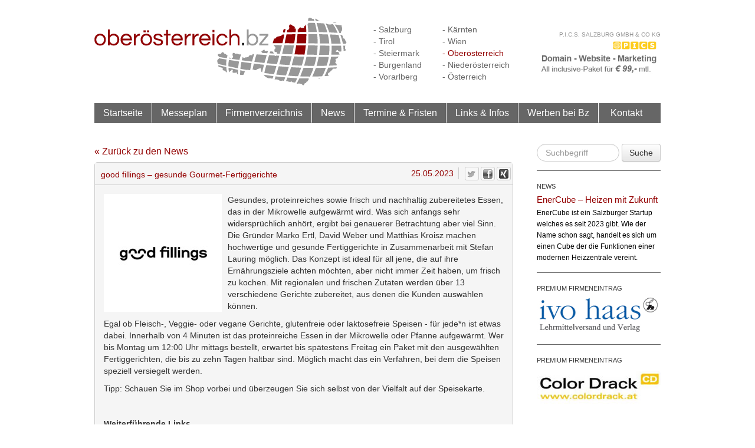

--- FILE ---
content_type: text/html; charset=utf-8
request_url: http://www.oberoesterreich.bz/news/good-fillings-gesunde-gourmet-fertiggerichte
body_size: 4888
content:
<!DOCTYPE html>
<html lang="de">
<head>
	<title>good fillings – gesunde Gourmet-Fertiggerichte | Oberösterreich.bz</title>	
	<meta name="generator" content="Personal Web Manager 5 (PWM5)" />
	<meta name="robots" content="index,follow" />
	<meta name="revisit-after" content="1 day" />
	<meta name="viewport" content="width=device-width, initial-scale=1.0">
	<meta charset="UTF-8" />
		<meta name="keywords" content="startups, wien, gründer, essen. bestellen, gesund, protein, regional, frisch, lieferung, ">
	<meta name="description" content="Das Wiener Start-up good fillings liefert gesundes Essen nachhause, das in der Mikrowelle schnell aufgewärmt werden kann.">

	<link rel="shortcut icon" href="/favicon.ico">
	<link rel="icon" href="/favicon.ico" type="image/ico">	
	<link rel="alternate" type="application/rss+xml" title="Bundesland.Bz News-Feed" href="http://www.bundesland.bz/rss-feed.php">
	<link rel="alternate" type="application/atom+xml" title="Bundesland.Bz Atom-Feed" href="http://www.bundesland.bz/atom-feed.php">
	<link rel="canonical" href="http://www.bundesland.bz/news/good-fillings-gesunde-gourmet-fertiggerichte" />
    <link href="http://www.bundesland.bz/media/s/bootstrap.min.css" rel="stylesheet" media="screen">    
    <link href="http://www.bundesland.bz/media/s/jquery.lightbox-0.5.css" rel="stylesheet" media="screen">
    <link href="http://www.bundesland.bz/media/s/datepicker.css" rel="stylesheet" media="screen">
    	<link rel="stylesheet"  property="stylesheet" type="text/css" href="http://www.bundesland.bz/media/s/fonts.css?v=14052018145330" media="screen">
	<link rel="stylesheet"  property="stylesheet" type="text/css" href="http://www.bundesland.bz/media/s/styles.css?v=07022019150555" media="screen">
       
	<script type="text/javascript">
		// define js-globals
		var JS_BZ_CUR_CODE 		= 'o';
		var JS_BZ_DISTRICT_ID	= '400';
		var JS_BZ_URL 			= 'www.oberoesterreich.bz';
		var JS_BZ_NAME 			= 'Oberösterreich.bz';
		var JS_BZ_PROVINCE 		= 'Oberösterreich';
		var JS_BZ_GLOBAL 		= '';
		var JS_BZ_MAIL 			= 'office@oberoesterreich.bz';
		var JS_BZ_FEC			= '0';	
	</script>	
</head>
<body>
	<div class="container">
<!-- 		<div class="xmas-bg-right">&nbsp;</div> -->
<!-- 		<div class="xmas-bg-left">&nbsp;</div> -->
		
		<!-- header -->
		<div class="row">
			<div class="span8">
				<div class="head-logo pull-left"><a href="/" title="Zur Startseite von Oberösterreich.bz"><img src="http://www.bundesland.bz/media/s/img/bz-logo-o.png" alt="Logo Oberösterreich.bz"></a></div>
				<div class="head-districts pull-left hidden-tablet hidden-phone">
					<ul>
<li><a href="http://www.salzburg.bz/news/good-fillings-gesunde-gourmet-fertiggerichte">- Salzburg</a></li>
<li><a href="http://www.tirol.bz/news/good-fillings-gesunde-gourmet-fertiggerichte">- Tirol</a></li>
<li><a href="http://www.steiermark.bz/news/good-fillings-gesunde-gourmet-fertiggerichte">- Steiermark</a></li>
<li><a href="http://www.burgenland.bz/news/good-fillings-gesunde-gourmet-fertiggerichte">- Burgenland</a></li>
<li><a href="http://www.vorarlberg.bz/news/good-fillings-gesunde-gourmet-fertiggerichte">- Vorarlberg</a></li>
</ul></div><div class="head-districts pull-left hidden-tablet hidden-phone"><ul>
<li><a href="http://www.kaernten.bz/news/good-fillings-gesunde-gourmet-fertiggerichte">- Kärnten</a></li>
<li><a href="http://www.stadtwien.bz/news/good-fillings-gesunde-gourmet-fertiggerichte">- Wien</a></li>
<li><a href="http://www.oberoesterreich.bz/news/good-fillings-gesunde-gourmet-fertiggerichte" class="active">- Oberösterreich</a></li>
<li><a href="http://www.niederoesterreich.bz/news/good-fillings-gesunde-gourmet-fertiggerichte">- Niederösterreich</a></li>
<li><a href="http://www.bundesland.bz/news/good-fillings-gesunde-gourmet-fertiggerichte">- Österreich</a></li>
					</ul>
				</div>

										<div class="head-banner pull-right hidden-tablet hidden-phone" style="width:210px; margin-top:15px">
											<div class="head-banner-title pull-right" style="width:210px;text-align:right;line-height:100%"><a href="/premium-firmeneintraege/pics-salzburg-gmbh-co-kg">P.I.C.S. Salzburg GmbH &amp; Co KG </a></div>
											<div class="head-banner-img"><a href="/premium-firmeneintraege/pics-salzburg-gmbh-co-kg" title="P.I.C.S. Salzburg GmbH &amp; Co KG "><img style="max-width:210px; width:210px" width="210" src="http://www.bundesland.bz/media/s/img/pti-premium-header-logo/6.jpg" alt="Logo: P.I.C.S. Salzburg GmbH &amp; Co KG "></a></div>
										</div>
													
			</div>
			<!-- CS - SN-Banner temp content START -->
<!-- 			<div class="span2">&nbsp;</div> -->
<!--			<div class="span4" style="margin-top: -15px; margin-bottom: 5px;"> -->
<!--		        <script type="text/javascript">var retailer = 8915;</script> -->
<!-- 				<script type="text/javascript" src="http://auktion.salzburg.com/javascript/banner_retailer.js"></script> -->
<!-- 			</div> -->
<!-- 			<div class="span2">&nbsp;</div> -->
			<!-- CS - SN-Banner temp content END -->
		</div>	
	
		<!-- nav bar -->	
		<div class="row">
			<div class="span8">
				<nav>
					<div class="navbar">
						<ul>
<li onclick="window.location='/'"><a href="/" title="Startseite">Startseite</a></li>
<li onclick="window.location='/messeplan'"><a href="/messeplan" title="Messeplan">Messeplan</a></li>
<li onclick="window.location='/firmenverzeichnis'"><a href="/firmenverzeichnis" title="Firmenverzeichnis">Firmenverzeichnis</a></li>
<li onclick="window.location='/news'"><a href="/news" title="News">News</a></li>
<li onclick="window.location='/termine-fristen'"><a href="/termine-fristen" title="Termine &amp; Fristen">Termine &amp; Fristen</a></li>
<li onclick="window.location='/links-infos'"><a href="/links-infos" title="Links &amp; Infos">Links &amp; Infos</a></li>
<li onclick="window.location='/werben-bei-bz'"><a href="/werben-bei-bz" title="Werben bei Bz">Werben bei Bz</a></li>
<li onclick="window.location='/kontakt'"><a href="/kontakt" title="Kontakt">Kontakt</a></li>
						</ul>
					</div>
				</nav>
			</div>
		</div>
	
	
		<!-- content -->
		<div class="row main-content">
			<!-- main content -->
			<div class="span6"><!-- generated template newsEntry -->
<a class="backToLink" href="/news">&laquo; Zurück zu den News</a>
		<div class="newsEntryFull newsEntry">
			<div class="headline">
				<a class="fg-red">good fillings – gesunde Gourmet-Fertiggerichte</a>
				<div class="newsSMButtons">
					<div class="tw_gray" onclick="bz.activateSocialMediaButton(this, 'tw', 'http://www.oberoesterreich.bz/news/good-fillings-gesunde-gourmet-fertiggerichte');"><div id="widget_tw_5964"><div class="sm_btn-o"><a target="_blank" id="smb_tw_5964" class="sm_btn" title="Twittern"><i></i><span class="sm_label"></span></a></div></div></div>
					<div class="fb_gray" onclick="bz.activateSocialMediaButton(this, 'fb', 'http://www.oberoesterreich.bz/news/good-fillings-gesunde-gourmet-fertiggerichte');"><div id="widget_fb_5964"><div class="sm_btn-o"><a target="_blank" id="smb_fb_5964" class="sm_btn" title="Teilen"><i></i><span class="sm_label"></span></a></div></div></div>
					<div class="xi_gray" onclick="bz.activateSocialMediaButton(this, 'xi', 'http://www.oberoesterreich.bz/news/good-fillings-gesunde-gourmet-fertiggerichte');"><div id="widget_xi_5964"><div class="sm_btn-o"><a target="_blank" id="smb_xi_5964" class="sm_btn" title="Teilen"><i></i><span class="sm_label"></span></a></div></div></div>
					<div class="invisible"></div>																
				</div>
				<div class="newsDate fg-red">25.05.2023</div>
			</div>
			<div class="content-area">
				<div class="image"><div><img src="http://www.bundesland.bz/media/img/200x0/0330_good_filling_2.jpg" width="200" height="200" alt="good fillings" title="good fillings"></div></div>
				<p>Gesundes, proteinreiches sowie frisch und nachhaltig zubereitetes Essen, das in der Mikrowelle aufgewärmt wird. Was sich anfangs sehr widersprüchlich anhört, ergibt bei genauerer Betrachtung aber viel Sinn. Die Gründer Marko Ertl, David Weber und Matthias Kroisz machen hochwertige und gesunde Fertiggerichte in Zusammenarbeit mit Stefan Lauring möglich. Das Konzept ist ideal für all jene, die auf ihre Ernährungsziele achten möchten, aber nicht immer Zeit haben, um frisch zu kochen. Mit regionalen und frischen Zutaten werden über 13 verschiedene Gerichte zubereitet, aus denen die Kunden auswählen können.</p>
<p>Egal ob Fleisch-, Veggie- oder vegane Gerichte, glutenfreie oder laktosefreie Speisen - für jede*n ist etwas dabei. Innerhalb von 4 Minuten ist das proteinreiche Essen in der Mikrowelle oder Pfanne aufgewärmt. Wer bis Montag um 12:00 Uhr mittags bestellt, erwartet bis spätestens Freitag ein Paket mit den ausgewählten Fertiggerichten, die bis zu zehn Tagen haltbar sind. Möglich macht das ein Verfahren, bei dem die Speisen speziell versiegelt werden.</p>
<p>Tipp: Schauen Sie im Shop vorbei und überzeugen Sie sich selbst von der Vielfalt auf der Speisekarte.</p>
<p> </p>
<p><strong>Weiterführende Links</strong></p>
<ul style="list-style-type: disc;">
<li><a href="https://www.goodfillings.at/" target="_blank">good fillings</a></li>
</ul>
			</div>
		</div>
		<div class="accordionContainer">
			<!-- author -->
			<div id="newsAccordionAuthor_5964" class="accordion">
				<div class="accordion-group">
					<div class="accordion-heading">
						<a class="accordion-toggle fg-red" data-toggle="collapse" data-parent="#newsAccordion_5964" href="#newsAuthor_5964">
							Autor: Lea B.
						</a>
					</div>
					<div id="newsAuthor_5964" class="newsAuthor accordion-body collapse">
						<div class="accordion-inner">
							<div class="authorData">
								<div class="generalAuthorData">
									
									<table>
	<tr>
											<td><div class="label">Name:</div></td>
											<td>Lea B.</td>
										</tr><tr>
											<td><div class="label">Email:</div></td>
											<td><a href="mailTo:office@bundesland.bz">office@bundesland.bz</a></td>												
										</tr></table>
								</div></div>
						</div>
					</div>
				</div>
			</div>
</div>
			<!-- main content end -->
			</div>
			<!-- sidebar -->
			<div class="span2">				
<!-- generated template sideBarBlockRight -->
	
			<div class="sidebar-entry hidden-tablet hidden-phone">
				<form class="form-search" style="margin:0px" name="frmSiteSearch" action="/suchergebnis" method="post">
				    <input name="fSearchText" value="" type="text" class="search-query" style="width:110px" placeholder="Suchbegriff">
				    <button type="submit" class="btn pull-right">Suche</button>
				 </form>
			</div>
						<div class="sidebar-entry">
							<div class="sidebar-info"><a href="/news">NEWS</a></div>
							<div class="sidebar-title fg-red"><a href="/news/enercube-heizen-mit-zukunft" class="fg-red">EnerCube – Heizen mit Zukunft</a></div>
							<div class="sidebar-data">EnerCube ist ein Salzburger Startup welches es seit 2023 gibt. Wie der Name schon sagt, handelt es sich um einen Cube der die Funktionen einer modernen Heizzentrale vereint.</div>
						</div>	
					
						<div class="sidebar-entry">
							<div class="sidebar-info"><a href="/werben-bei-bz">PREMIUM FIRMENEINTRAG</a></div>
							<div class="sidebar-data"><a href="/premium-firmeneintraege/ivo-haas" title="Zum Premium-Firmeneintrag von Ivo Haas Lehrmittelversand und Verlag"><img 
							src="http://www.bundesland.bz/media/s/img/pti-premium-sb-img/150.jpg" alt="Zum Premium-Firmeneintrag von Ivo Haas Lehrmittelversand und Verlag"></a></div>
						</div>
					
						<div class="sidebar-entry">
							<div class="sidebar-info"><a href="/werben-bei-bz">PREMIUM FIRMENEINTRAG</a></div>
							<div class="sidebar-data"><a href="/premium-firmeneintraege/color-drack" title="Zum Premium-Firmeneintrag von Color Drack Gesellschaft m.b.H."><img 
							src="http://www.bundesland.bz/media/s/img/pti-premium-sb-img/148.jpg" alt="Zum Premium-Firmeneintrag von Color Drack Gesellschaft m.b.H."></a></div>
						</div>
																						
			</div>
		</div>
		
		<!-- footer -->
		<footer>
			<div class="footer">
				<div class="row">
					<div class="span3 footer-copyright"><a href="http://www.pics.co.at" target="_blank" title="Design und Programmierung von P.I.C.S. - Zur Homepage von P.I.C.S. wechseln"><img src="http://www.bundesland.bz/media/s/img/pics-logo-footer.png" alt="Logo P.I.C.S. EDV GmbH"></a> &copy; 2026</div>
					<div class="span5 pull-right footer-nav">
						<nav>			
							<ul class="pull-right">

								<li><a target="_blank" href="http://www.oberoesterreich.bz/rss-feed.php" title="RSS-Feed Abonnieren"><img src="http://www.bundesland.bz/media/s/img/rss_23x23.jpg" alt="BZ RSS-Feed" title="BZ RSS-Feed"></a></li>
								<li><a target="_blank" href="https://www.facebook.com/FirmenverzeichnisBundesland?ref=hl" title="BZ auf Facebook"><img src="http://www.bundesland.bz/media/s/img/facebookLogo.png" alt="BZ auf Facebook" title="BZ auf Facebook"></a></li>
								<li><a target="_blank" href="https://twitter.com/Bundesland_bz" title="BZ auf Twitter"><img src="http://www.bundesland.bz/media/s/img/twitterLogo.gif" alt="BZ auf Twitter" title="BZ auf Twitter"></a></li>
							<li onclick="window.location='/faq'"><a href="/faq" title="FAQ">FAQ</a></li>
<li onclick="window.location='/impressum'"><a href="/impressum" title="Impressum">Impressum</a></li>
<li onclick="window.location='/datenschutz'"><a href="/datenschutz" title="Datenschutz">Datenschutz</a></li>
<li onclick="window.location='/kontakt'"><a href="/kontakt" title="Kontakt">Kontakt</a></li>
							</ul>							
						</nav>
					</div>
				</div>
				<div class="row"><div class="span8"><div style="background-color:#BEBEBE; height:2px; margin:20px 0px"></div></div></div>
				<div class="row footer-links">
					<div class="span3">
						<div class="title">WÄHLEN SIE IHR BUNDESLAND:</div>
						<div style="float:left; padding-right:40px">
							<ul>
<li><a href="http://www.salzburg.bz/news/good-fillings-gesunde-gourmet-fertiggerichte">- Salzburg</a></li>
<li><a href="http://www.tirol.bz/news/good-fillings-gesunde-gourmet-fertiggerichte">- Tirol</a></li>
<li><a href="http://www.steiermark.bz/news/good-fillings-gesunde-gourmet-fertiggerichte">- Steiermark</a></li>
<li><a href="http://www.burgenland.bz/news/good-fillings-gesunde-gourmet-fertiggerichte">- Burgenland</a></li>
<li><a href="http://www.vorarlberg.bz/news/good-fillings-gesunde-gourmet-fertiggerichte">- Vorarlberg</a></li>
</ul></div><div style="float:left"><ul>
<li><a href="http://www.kaernten.bz/news/good-fillings-gesunde-gourmet-fertiggerichte">- Kärnten</a></li>
<li><a href="http://www.stadtwien.bz/news/good-fillings-gesunde-gourmet-fertiggerichte">- Wien</a></li>
<li><a href="http://www.oberoesterreich.bz/news/good-fillings-gesunde-gourmet-fertiggerichte" class="active">- Oberösterreich</a></li>
<li><a href="http://www.niederoesterreich.bz/news/good-fillings-gesunde-gourmet-fertiggerichte">- Niederösterreich</a></li>
<li><a href="http://www.bundesland.bz/news/good-fillings-gesunde-gourmet-fertiggerichte">- Österreich</a></li>
							</ul>
						
						</div>
					</div>
					
<div class="span3 hidden-tablet hidden-phone">
<div class="title">WERBEN SIE AUF DEN BZ-PLATTFORMEN:</div><ul>
<li><a href="/firmenverzeichnis/neue-firma-eintragen" title="Firmeneintrag Standard">Firmeneintrag Standard</a></li>
<li><a href="/werben-bei-bz/premium-paket" title="Firmeneintrag Premium">Firmeneintrag Premium</a></li>
<li><a href="/werben-bei-bz/profi-paket" title="Profi-Paket">Profi-Paket</a></li>
<li><a href="/werben-bei-bz/optimierungspaket" title="Optimierungspaket">Optimierungspaket</a></li>
</ul>
</div>
<div class="span2 hidden-tablet hidden-phone">
<div class="title">INTERESSANTE LINKS</div><ul>
<li><a href="/termine-fristen" title="Termine und Fristen">Termine und Fristen</a></li>
<li><a href="/links-infos" title="Wichtige Websites">Wichtige Websites</a></li>
<li><a href="/news" title="Bz-News">Bz-News</a></li>
</ul>
</div>
				</div>
			</div>
		</footer>
	</div>
	
	<!--[if lt IE 9]> <script type="text/javascript" src="http://html5shim.googlecode.com/svn/trunk/html5.js"></script> <![endif]-->
	<script type="text/javascript" src="/lib/js/ext/jquery-2.1.1.min.js"></script>
	<script type="text/javascript" src="http://www.bundesland.bz/media/js/bootstrap.min.js"></script>
	
		<script type="text/javascript" src="/js/web.js?v=18082016104436"></script>
	
	<script type="text/javascript" src="http://www.bundesland.bz/media/js/jquery.lightbox-0.5.min.js"></script>
	<script type="text/javascript" src="http://www.bundesland.bz/media/js/bootstrap-datepicker.js"></script>
	<script type="text/javascript" src="http://www.bundesland.bz/media/js/locales/bootstrap-datepicker.de.js"></script>
		
	<script type="text/javascript">
		$(document).ready(function() {
			bz.init();
			
		});
	</script>
	<!-- Piwik -->
	<script type="text/javascript">
	  var _paq = _paq || [];
	  _paq.push(["trackPageView"]);
	  _paq.push(["enableLinkTracking"]);
	
	  (function() {
	    var u="//piwik.edev.at/pics//";
	    _paq.push(["setTrackerUrl", u+"piwik.php"]);
	    _paq.push(["setSiteId", 18]);
	    var d=document, g=d.createElement("script"), s=d.getElementsByTagName("script")[0]; g.type="text/javascript";
	    g.defer=true; g.async=true; g.src=u+"piwik.js"; s.parentNode.insertBefore(g,s);
	  })();
	</script>
	<!-- End Piwik Code -->
</body>
</html>    
